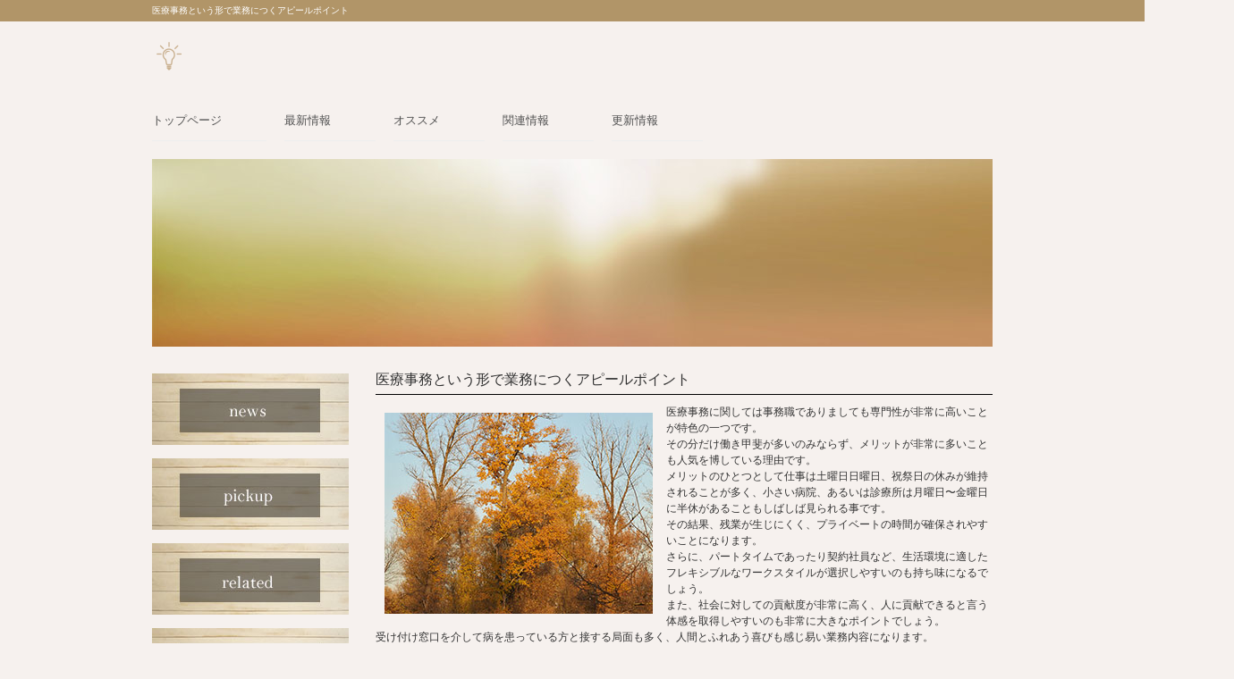

--- FILE ---
content_type: text/html; charset=UTF-8
request_url: http://www.joseleweb.com/
body_size: 7377
content:
<!DOCTYPE html>
<html dir="ltr" lang="ja">
<head>
<meta charset="UTF-8">
<meta name="viewport" content="width=device-width, user-scalable=yes, maximum-scale=1.0, minimum-scale=1.0">
<title>医療事務という形で業務につくアピールポイント</title>
<meta name="robots" content="noimageindex">

<meta name="keywords" content="">
<meta name="description" content="">
<link rel="stylesheet" href="style.css" type="text/css" media="screen">
<!--[if lt IE 9]>
<script src="js/html5.js"></script>
<script src="js/css3-mediaqueries.js"></script>
<![endif]-->
<script src="js/jquery1.7.2.min.js"></script>
<script src="js/script.js"></script>
</head>

<body>

<headarea id="headarea" role="banner">
	<div class="bg">
		<div class="inner">
			<h1>医療事務という形で業務につくアピールポイント</h1>
		</div>
	</div>
	<div class="inner">
		<h2><a href="index.html"><img src="images/banners/templa111te-l.png" alt=""></a></h2>
	</div>
</headarea>

<nav id="navArea">
	<div class="inner">
		<a class="menu" id="menu"><b>MENU</b></a>
		<div class="panel">
			<ul>
		         <li><a href="index.html">トップページ</a></li>
			 <li><a href="resume.html">最新情報</a></li>
			 <li><a href="intelligent.html">オススメ</a></li>
			 <li><a href="party.html">関連情報</a></li>
			 <li><a href="bold.html">更新情報</a></li>
			</ul>
		</div>
	</div>
</nav>

<div id="mainimage">
	<img src="images/banners/templa111te-a.jpg" width="940" height="210" alt="">
</div>

<div id="wbox">
	<div id="content">
		<section>
			<article class="content">
				<headarea>
					<h2 class="title"><b>医療事務という形で業務につくアピールポイント</b></h2>
				</headarea>
				<div class="column toppage">
					<p><img src="images/banners/templa111te-b.jpg" alt="" width="300" height="225" class="alignleft" />医療事務に関しては事務職でありましても専門性が非常に高いことが特色の一つです。<br>その分だけ働き甲斐が多いのみならず、メリットが非常に多いことも人気を博している理由です。<br> メリットのひとつとして仕事は土曜日日曜日、祝祭日の休みが維持されることが多く、小さい病院、あるいは診療所は月曜日〜金曜日に半休があることもしばしば見られる事です。<br>その結果、残業が生じにくく、プライベートの時間が確保されやすいことになります。<br> さらに、パートタイムであったり契約社員など、生活環境に適したフレキシブルなワークスタイルが選択しやすいのも持ち味になるでしょう。<br> また、社会に対しての貢献度が非常に高く、人に貢献できると言う体感を取得しやすいのも非常に大きなポイントでしょう。<br> 受け付け窓口を介して病を患っている方と接する局面も多く、人間とふれあう喜びも感じ易い業務内容になります。<br>さらに、医療事務に関しましては資格の有無より意欲が重んじられる医療機関もありまして、経験がない状態で仕事の変更ができるチャンスが多いのもアドバンテージのひとつです。<br></p><p><p><p><a href='http://www.keyakidai-suzuki-shika.com/'>あなたの歯のケア</a><br>西白井の歯医者「鈴木歯科」にお任せください</p><p><a href='https://www.nagoya-station-orthodontic.com/'>光学印象を取り入れた最新歯科治療</a><br>良い治療ができるよう新しい治療法を取り入れています</p><p><a href='https://www.kawaisika.com/'>様々な疾患に対応している守山区の歯医者</a><br>総合的な歯科医院だからこそ幅広い治療に対応することができるのです</p><p><a href='https://www.okamoto-dent.net/'>お子様の歯の治療でお悩みごとはありませんか？</a><br>岡山歯科クリニックが診療します</p><p><a href='https://www.tokiwa-inc.com/'>藤枝の老舗の接骨院なら</a></p></p>
</p>				</div>
				<headarea>
					<h2 class="title"><b></b></h2>
				</headarea>
				<div class="column toppage">
					<p><img src="images/banners/templa111te-b.jpg" alt="" width="300" height="225" class="alignleft" /></p>
				</div>                
			</article>
			<h2 class="title"><b>最新投稿</b></h2>
			<ul class="column">
				<li><img width="220" height="110" src="images/banners/templa111te-c.jpg" alt="" /><h3>医師免許がないのに医療行為をする</h3><p>本来であれば医療行為が出来るのは医師免許を取得している医師のみであります。<br>しかしながら最近の &#8230;</p><p class="readon"><a href="intelligent.html">続きを読む...</a></p>
				<li><img width="220" height="110" src="images/banners/templa111te-d.jpg" alt="" /><h3>医療事務の業務につく主なメリット</h3><p>医療事務のメリットとしてあげられのがまず安定した仕事であるということです。<br> 勤務場所が医療機 &#8230;</p><p class="readon"><a href="party.html">続きを読む...</a></p>
				<li><img width="220" height="110" src="images/banners/templa111te-e.jpg" alt="" /><h3>医療事務の留意すべき点及び現況</h3><p>医療事務の留意すべき点として給料がそれほどまでに高くないことがあげられます。<br> 初任給に関して &#8230;</p><p class="readon"><a href="bold.html">続きを読む...</a></p>
			</ul>
		</section>
	</div>


	<!-- / content -->

	<aside id="sidemenu">
		<ul id="banners">
			<li><a href="intelligent.html"><img src="images/banners/templa111te-ba1.jpg" alt="" /></a></li>
			<li><a href="party.html"><img src="images/banners/templa111te-ba2.jpg" alt="" /></a></li>
			<li><a href="bold.html"><img src="images/banners/templa111te-ba3.jpg" alt="" /></a></li>
			<li><a href="resume.html"><img src="images/banners/templa111te-ba4.jpg" alt="" /></a></li>
		</ul>
		<div class="osiraseTitle">
			<h3 class="title"><b>お知らせ</b></h3>
			<p><a href="index.html">一覧</a>
		</div>
		<div class="widgetWrap">
			<section class="widgetInfo">
				<div class="osirase">
				<p><a href="intelligent.html"><b>医師免許がないのに医療行為をする</b></a>
				<p><a href="party.html"><b>医療事務の業務につく主なメリット</b></a>
				<p><a href="bold.html"><b>医療事務の留意すべき点及び現況</b></a>
				<p><a href="resume.html"><b>資格がなくても医療現場で働ける</b></a>
				</div>
			</section>
		</div>
	</aside>








</div>
<!-- / wbox -->

<footarea id="footarea">
	<div class="inner">
		<div class="boxWrap">
			<div class="box">
				<section class="widget">
					<h3><b>最近の投稿</b></h3>
					<ul>
						<li><a href="intelligent.html">医療事務の業務につく主なメリット</a></li>
						<li><a href="resume.html">資格がなくても医療現場で働ける</a></li>
						<li><a href="bold.html">医療事務の留意すべき点及び現況</a></li>
						<li><a href="intelligent.html">医師免許がないのに医療行為をする</a></li>

					</ul>
				</section>
			</div>
		</div>
	</div>
</footarea>
<!-- / footarea -->

</body>
</html>

--- FILE ---
content_type: text/css
request_url: http://www.joseleweb.com/style.css
body_size: 16465
content:
@charset "utf-8";

/* =Reset default browser CSS.
Based on work by Eric Meyer: http://meyerweb.com/eric/tools/css/reset/index.html
-------------------------------------------------------------- */
html, body, div, b, applet, object, iframe, h1, h2, h3, h4, h5, h6, p, blockquote, pre, a, abbr, acronym, address, big, cite, code, del, dfn, em, font, ins, kbd, q, s, samp, small, strike, p, sub, sup, tt, var, dl, dt, dd, ol, ul, li, fieldset, form, label, legend, table, caption, tbody, tfoot, thead, tr, th, td{border:0;font-family:inherit;font-size:100%;font-style:inherit;font-weight:inherit;margin:0;outline:0;padding:0;vertical-align:baseline;}
:focus{outline:0;}

ol, ul{list-style:none;}
table{border-collapse:separate;border-spacing:0;}
caption, th, td{font-weight:normal;text-align:left;}
blockquote:before, blockquote:after,q:before, q:after{content:"";}
blockquote, q{quotes:"" "";}
a img{border:0;}
article, aside, details, figcaption, figure, footarea, headarea, hgroup, menu, nav, section{display:block;}

body{
font:12px/1.5 "Lucida Sans Unicode", "Lucida Grande","ヒラギノ角ゴ Pro W3","Hiragino Kaku Gothic Pro","メイリオ","Meiryo","ＭＳ Ｐゴシック","MS PGothic",Sans-Serif;
color:#333;
-webkit-text-size-adjust:none;
background:#f6f1ee;
}



/* リンク設定
------------------------------------------------------------*/
a{
margin:0;
padding:0;
text-decoration:none;
outline:0;
vertical-align:baseline;
background:transparent;
font-size:100%;
color:#222;
}

a:hover, a:active{
outline:none;
color:#111;
}

a img:hover{opacity:.8;}


/**** Clearfix ****/
nav#navArea ul:after, nav#navArea .inner:after, .osiraseTitle:after, .column:after,.inner:after,ul.osirase:after{content:""; display:table;clear:both;}
nav#navArea ul,.osiraseTitle, .column, nav#navArea .inner,ul.osirase{zoom:1;}


/* フォーム
------------------------------------------------------------*/
input[type="text"], textarea{
vertical-align:middle;
max-width:90%;
line-height:30px;
height:30px;
padding:1px 5px;
border:1px solid #d4d4d7;
border-radius:3px;
-webkit-border-radius:3px;
-moz-border-radius:3px;
font-size:100%;
color:#555;
background:#fcfcfc;
}

textarea{
height:auto;
line-height:1.5;
}

input[type="submit"],input[type="reset"],input[type="button"], p.readon a{
vertical-align:top;
padding:0 10px;
background:#111;
background:-moz-linear-gradient(top, #111 0%, #222 100%);
background:-webkit-gradient(linear, left top, left bottom, color-stop(0%,#111), color-stop(100%,#222));
background:-webkit-linear-gradient(top, #111 0%,#222 100%);
background:-o-linear-gradient(top, #111 0%,#222 100%);
background:linear-gradient(to bottom, #111 0%,#222 100%);
filter:progid:DXImageTransform.Microsoft.gradient( startColorstr='#111', endColorstr='#222',GradientType=0 );
border:0;
border-radius:3px;
-webkit-border-radius:3px;
-moz-border-radius:3px;
line-height:28px;
height:28px;
font-size:120%;
color:#fff;
}

input[type="submit"]:hover,input[type="reset"]:hover,input[type="button"]:hover,p.readon a:hover{
background:#222;
background:-moz-linear-gradient(top, #222 0%, #111 100%);
background:-webkit-gradient(linear, left top, left bottom, color-stop(0%,#222), color-stop(100%,#111));
background:-webkit-linear-gradient(top, #222 0%,#111 100%);
background:-o-linear-gradient(top, #222 0%,#111 100%);
background:linear-gradient(to bottom, #222 0%,#111 100%);
filter:progid:DXImageTransform.Microsoft.gradient( startColorstr='#222', endColorstr='#111',GradientType=0 );
cursor:pointer;
}
*:first-child+html input[type="submit"]{padding:3px;}


/* レイアウト
------------------------------------------------------------*/
#wbox,.inner{
margin:0 auto;
width:940px;
}

#content{
float:right;
width:690px;
padding:20px 0 50px;
}

#toppage #content{
width:100%;
}

#sidemenu{
float:left;
width:220px;
padding:20px 0 50px;
}

#footarea{
clear:both;
} 


/* ヘッダー
*****************************************************/
.bg{
background:#b19568;
}


/* サイト説明文
----------------------------------*/
#headarea h1{
padding:5px 0;
font-size:80%;
color:#fff;
font-weight:normal;
}


/* ロゴ (サイトタイトル)
----------------------------------*/
#headarea h2{
clear:both;
float:left;
padding:20px 0;
color:#515151;
font-size:160%;
font-weight:bold;
}

/* SNS
----------------------------------*/
.sns{
float:right;
padding:20px 0;
}

.sns img{margin-left:5px;}


/* トップページ　メイン画像
----------------------------------*/
#mainimage{
clear:both;
margin-top:20px;
line-height:0;
text-align:center;
z-index:0;
}

.column{
margin:0 0 20px 0;
}

.toppage h4{
margin:0 0 10px;
font-size:16px;
font-weight:normal;
color:#333;
}


/* 記事ループ
*****************************************************/
.list{
padding:10px 0;
border-bottom:1px dashed #e4e4e4;
}

.list:last-child{border:0;}

.column .list p{padding:0;}

.list b{padding-left:10px;}


/* タイポグラフィ
*****************************************************/
h2.title{
clear:both;
margin:0 0 10px;
padding:5px 0;
font-size:130%;
border-bottom:1px solid #000;

}

.dateLabel{
text-align:right;
font-family:Georgia, "Times New Roman", Times, serif;
}

.column p{padding-bottom:15px;}

.column ul{margin:0 0 10px 10px;}

.column ul li{
margin-bottom:5px;
padding-left:15px;
background:url(images/bullet.png) no-repeat 0 8px;
}

.column ol{margin:0 0 10px 30px;}

.column ol li{list-style:decimal;}

.column h1{
margin:20px 0;
padding:5px 0 5px 15px;
font-size:150%;
border-bottom:2px solid #222;
background:url(images/headingBg.png) no-repeat 0 50%;
}

.column h2{
margin:10px 0;
padding-bottom:2px;
font-size:130%;
font-weight:normal;
border-bottom:2px solid #222;
}

.column h3{
margin:10px 0;
font-size:110%;
font-weight:normal;
border-bottom:1px solid #222;
}

.column blockquote{
clear:both;
padding:10px 0 10px 15px;
margin:10px 0 25px 30px;
border-left:5px solid #ccc;
}
 
.column blockquote p{padding:5px 0;}

.column table{
border:1px #535353 solid;
border-collapse:collapse;
border-spacing:0;
margin:10px 0 20px;
}

.column table th{
padding:10px;
border:1px #535353 solid;
border-width:0 0 1px 1px;
background:#ececec;
}

.column table td{
padding:10px;
border:1px #535353 solid;
border-width:0 0 1px 1px;
background:#fff;
}

.column dt{font-weight:bold;}

.column dd{padding-bottom:10px;}

.column img{max-width:100%;height:auto;}

img.aligncenter{
display:block;
margin:5px auto;
}

img.alignright, img.alignleft{
margin:0 10px 15px 15px;
display:inline;
}

img.alignleft{margin:10px 15px 15px 10px;}

.alignright{float:right;}
.alignleft{float:left;}

#gallery-1 img{
border:1px solid #eaeaea !important;
padding:5px;
background:#fff;
}

#gallery-1 img:hover{background:#fffaef;}



/* サイドバー　ウィジェット
*****************************************************/
.widgetWrap, section.widget ul{
margin:10px 0 20px 0;
padding:10px 10px 0 10px;
}

section.widget ul ul{
border:0;
margin:0;
padding:0 0 0 10px;
box-shadow:none;
}

#sidemenu ul#banners{
width:220px;
margin:10px 0;
}

#sidemenu ul#banners li{
float:none;
margin:0 0 10px;
}

section.widget h3{
clear:both;
margin:0 0 -5px;
padding:5px 0;
font-size:110%;
border-bottom:1px solid #eee;

}

section.widget li a{
display:block;
padding:7px 0 7px 12px;
background:url(images/arrow2.png) no-repeat 0 12px;
border-bottom:1px dashed #e4e4e4;
}

section.widget li a:hover{background-position:2px 12px;}

section.widget li:last-child a{border:0;}

#searchform input[type="text"]{
width:100px;
line-height:22px;
height:22px;
margin-right:3px;
}

#searchform{padding:20px 0;}

/* カレンダー */
#calendar_wrap table{margin:0 auto;width:90%;}
#calendar_wrap table caption{padding:10px 0;text-align:center;font-weight:bold;}
#calendar_wrap table th, #calendar_wrap table td{padding:3px;text-align:center;}
#calendar_wrap table th:nth-child(6){color:#000;}
#calendar_wrap table th:nth-child(7){color:#950000;}
#calendar_wrap a{color:#111;font-weight:bold;font-weight:bold;border-bottom:1px solid #fff;}
#calendar_wrap table td#prev{text-align:left;}
#calendar_wrap table td#next{text-align:right;}
#calendar_wrap table td#prev a{text-align:left;border:0;}
#calendar_wrap table td#next a{text-align:right;border:0;}


/* お知らせ　
-------------*/
.osiraseTitle{
clear:both;
margin:0;
padding:7px 10px 7px 0;
font-size:110%;
border-bottom:1px solid #000;

}

.osiraseTitle h3{
float:left;
font-weight:normal;
}

.osiraseTitle p{
float:right;
padding:0 0 0 10px;
font-size:80%;
background:url(images/arrow2.png) no-repeat 0 5px;
}

.osirase p{
clear:both;
padding-bottom:2px;
border-bottom:1px dashed #333;
}

.osirase p:last-child{border:0;}

.osirase p a{
display:block;
padding:5px 0;
color:#333;
font-style:italic;
font:italic 110% "Palatino Linotype", "Book Antiqua", Palatino, serif;
}

.osirase a b{
color:#515151;
font:normal 90% Arial, 'ヒラギノ角ゴ Pro W3','Hiragino Kaku Gothic Pro','ＭＳ Ｐゴシック',sans-serif;
}

.osirase b{padding-left:10px;}

.osirase a:hover b{color:#111;}


/* トップページ */
#content .osiraseTitle h3{font-size:120%;}


/* フッター
*****************************************************/
#footarea a{color:#333;}

#footarea .boxWrap{
width:980px;
margin-right:-40px;
}

#footarea .box{
margin-right:40px;
padding:20px 0;
}

.box .widgetWrap, .box section.widget ul{
padding:0 0 0 7px;
margin-top:0;
background:transparent;
border:0;
box-shadow:none;
}

.box section.widget li a{
background:url(images/arrowWhite.png) no-repeat 0 12px;
border:0;
border-bottom:1px dashed #333;

}

.box section.widget li a:hover{background-position:2px 12px;}

#footarea h3{
padding:5px;
margin-bottom:10px;
font-size:120%;
border-bottom:1px solid #000;
}

.contact p{
padding:3px 0 3px 32px;
margin-bottom:3px;
font-size:110%;
background:url(images/iconHome.png) no-repeat 4px 0;
}

.contact p.mail{background-image:url(images/iconMail.png);}
.contact p.tel{background-image:url(images/iconTel.png);}
.contact p.fax{background-image:url(images/iconFax.png);}
.contact p.tw{background-image:url(images/iconTW.png);}
.contact p.fb{background-image:url(images/iconFB.png);}

#copyright{
color:#fff;
clear:both;
padding:10px 0;
text-align:center;
font-size:90%;
background:#222;
}


/* page navigation
------------------------------------------------------------*/
.pagenav{
clear:both;
width:100%;
height:30px;
margin:5px 0 20px;
}

.prev{float:left}

.next{float:right;}

#pageLinks{
clear:both;
color:#4f4d4d;
text-align:center;
}


/* トップページ 最新記事4件
------------------------------------------------------------*/
ul#banners,ul.column{
width:960px;
margin-right:-20px;
padding-bottom:20px;
}

ul#banners li,ul.column li{
float:left;
width:220px;
margin-right:20px;
}

ul.column{
padding:0;
background:transparent;
border:0;
box-shadow:none;
}

ul.column img{
max-width:220px;
height:auto;
}

ul.column h3{
margin:10px 0;
padding-bottom:5px;
font-size:14px;
font-weight:normal;
color:#333;
border:0;
}

p.readon a{
padding:3px 10px;
font-size:95%;
}

ul#banners:after{content:""; display:table;clear:both;}
ul#banners{zoom:1;}


/* メインメニュー　PC用
------------------------------------------------------------*/
@media only screen and (min-width:1025px){
div.panel{
display:block !important;
}

a#menu{display:none;}

nav#navArea ul{
clear:both;
position:relative;
z-index:200;
width:940px;
margin:0 auto;
}

nav#navArea li{
float:left;
margin-right:20px;
position:relative;
}

nav#navArea li.hassub a{
background:url(images/arrowDown2.png) no-repeat 100% 50%;
}

nav#navArea li a{
display:block;
_float:left;
font-size:110%;
line-height:45px;
padding:0 50px 0 0;
color:#525252;
border-bottom:1px solid #eee;
}

nav#navArea li.current-menu-item a, nav#navArea li a:hover, nav#navArea li.current-menu-parent a{
color:#222;
border-color:#b19568;
}

nav#navArea li.hassub.current-menu-item a,nav#navArea li.hassub a:hover, nav#navArea li.hassub.current-menu-parent a{
background:url(images/arrowDown.png) no-repeat 100% 50%;
}

nav#navArea li.hassub li a,nav#navArea li.hassub.current-menu-item li a, nav#navArea li.hassub.current-menu-parent li a, nav#navArea li.hassub li a:hover{background:none;}

nav#navArea ul ul{
width:160px;
background:#fff;
}

nav#navArea li ul{
display:none;
opacity:0;
}

nav#navArea li:hover ul{
display:block;
position:absolute;
top:46px;
left:0;
z-index:500;
opacity:1;
}

nav#navArea li li{
margin:0;
float:none;
width:160px;
}

nav#navArea li li a, nav#navArea li.current-menu-parent li a,nav#navArea li.current-menu-item li a{
padding:0 0 0 5px;
height:35px;
font-size:95%;
line-height:35px;
}

nav#navArea li.current-menu-item li a, nav#navArea li.current-menu-parent li a{
color:#adadad;
border-bottom:1px solid #adadad;
}

nav#navArea li li.current-menu-item a,nav#navArea li li a:hover{
color:#222;
border-color:#222;
}
}


/* メインメニュー iPadサイズ以下から
------------------------------------------------------------*/
@media only screen and (max-width:1024px){
nav#navArea{
clear:both;
width:100%;
margin:0 auto 10px;
}

nav#navArea a.menu{
width:100%;
display:block;
height:37px;
line-height:37px;
font-weight:bold;
text-align:left;
border-top:1px solid #d5d5d5;
border-bottom:1px solid #d5d5d5;
background:url(images/menuOpen.png) no-repeat 5px 8px;
}

nav#navArea a#menu b{padding-left:35px;}

nav#navArea a.menuOpen{
border-bottom:0;
background:url(images/menuOpen.png) no-repeat 5px -34px;
}

nav#navArea a#menu:hover{cursor:pointer;}

nav .panel{
display:none;
width:100%;
position:relative;
right:0;
top:0;
z-index:1;
}

nav#navArea ul{margin:0;padding:0;}

nav#navArea ul li{
float:none;
clear:both;
width:100%;
height:auto;
line-height:1.2;
}

nav#navArea ul li:first-child{border-top:1px solid #d5d5d5;}
nav#navArea ul li li:first-child{border-top:0;}

nav#navArea ul li a,nav#navArea ul li.current-menu-item li a{
display:block;
padding:15px 10px;
text-align:left;
border-bottom:1px dashed #ccc;
background:#fff;
}

nav#navArea ul li:last-child a{border:0;}
nav#navArea ul li li:last-child a{border:0;}
nav#navArea ul li li:last-child a{border-bottom:1px dashed #ccc;}

nav#navArea ul li a b{display:none;}
 
nav#navArea ul li.current-menu-item a,nav#navArea ul li a:hover,nav#navArea ul li.current-menu-item a,nav#navArea ul li a:active, nav#navArea ul li li.current-menu-item a, nav#navArea ul li.current-menu-item li a:hover, nav#navArea ul li.current-menu-item li a:active{
background:#f6f6f6;
}

nav#navArea ul li li{
float:left;
border:0;
}

nav#navArea ul li li a, nav#navArea ul li.current-menu-item li a, nav#navArea ul li li.current-menu-item a{
padding-left:40px;
background:#fff url(images/sub1.png) no-repeat 20px 18px;
}

nav#navArea ul li li.current-menu-item a,nav#navArea ul li li a:hover, nav#navArea ul li.current-menu-item li a:hover{
background:#f6f6f6 url(images/sub1.png) no-repeat 20px -62px;
}

nav#navArea ul li li:last-child a{background:#fff url(images/subLast.png) no-repeat 20px 20px;}
nav#navArea ul li li:last-child.current-menu-item a,nav#navArea ul li li:last-child a:hover,nav#navArea ul li.current-menu-item li:last-child a:hover{background:#f6f6f6 url(images/subLast.png) no-repeat 20px -65px;}

nav div.panel{float:none;}

#mainimage{margin-bottom:20px;}
}


/* 959px以下から 1カラム表示
------------------------------------------------------------*/
@media only screen and (max-width:959px){
#headarea{width:100%}
.inner,#footarea .boxWrap,#wbox{width:96%;}

#mainimage img{width:96%;height:auto;}

#content, #sidemenu{clear:both;width:95%;float:none;margin:0 auto;padding:10px 0;}
#sidemenu{background:url(images/border.png) repeat-x;padding-top:30px;}

ul.column,ul#banners,#sidemenu ul#banners{width:100%;display:table-row;margin:0;}
ul.column li,ul#banners li,#sidemenu ul#banners li{float:left;width:23%;margin:0 1%;padding:0 0 20px;}
ul.column img,ul#banners li img,#sidemenu ul#banners img{max-width:98%;height:auto;}

#calendar_wrap table{width:260px;margin:0;}

#footarea .boxWrap{margin:0;padding:0;}
#footarea .box{float:none;width:100%;margin:10px 0;}
}


/* 幅620px以下から
------------------------------------------------------------*/
@media only screen and (max-width:620px){
ul.column li,ul#banners li,#sidemenu ul#banners li{width:42%;margin:0 0 0 6%;}
ul.column li:nth-child(2n+1){clear:left;}
.column img{max-width:100%;height:auto;}
img.alignright, img.alignleft{display:block;margin:5px 2%;max-width:96%;height:auto;}
.alignright,.alignleft{float:none;}
}